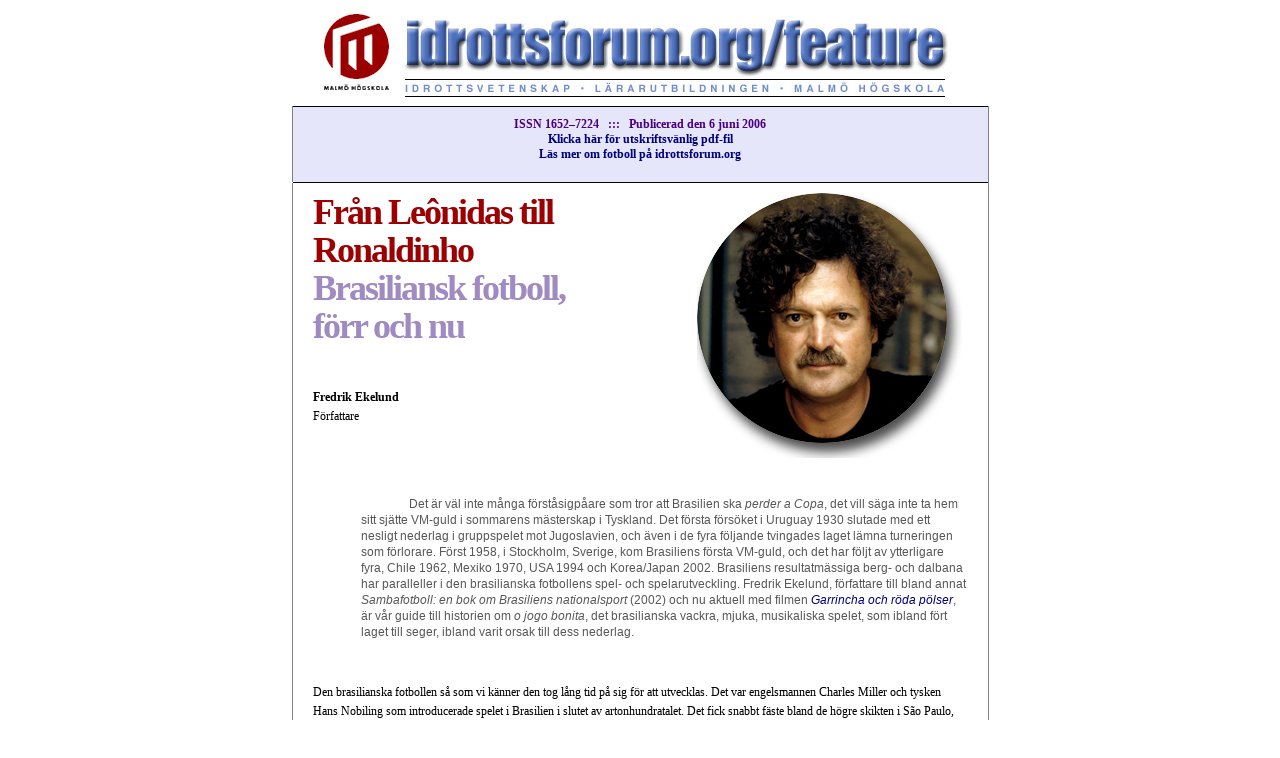

--- FILE ---
content_type: text/html
request_url: https://idrottsforum.org/features/ekelund/jogo_bonito.html
body_size: 7009
content:
<!doctype html public "-//w3c//dtd html 4.0 transitional//en">
<html>
<head>
   <meta http-equiv="Content-Type" content="text/html; charset=iso-8859-1">
   <meta name="Description" content="Mall för individuella artiklar på idrottsforum.org">
		<title>idrottsforum.org&nbsp;|&nbsp;Feature&nbsp;|&nbsp;Fr&aring;n Le&ocirc;nidas till Ronaldinho: Brasiliansk fotboll, f&ouml;rr och nu</title>
		<link href="../../articles/article.css" rel="stylesheet" media="screen">
	</head>
<body leftmargin="0" marginheight="0" marginwidth="0" topmargin="0">
		<div align="center">
			<table border="0" cellspacing="0" cellpadding="0">
				<tr height="106">
					<td valign="top" width="1" height="106"></td>
					<td class="body" valign="top" width="655" height="106"><img src="../../images/feature.jpg" height=102 width=638 usemap="#articlesbb02d437" align="left" border="0"><map name="articlesbb02d437"><area shape="rect" coords="460,26,625,68" href="../index.html" alt=""><area shape="rect" coords="89,19,450,66" href="http://www.idrottsforum.org"><area shape="circle" coords="43,45,34" href="http://www.mah.se" alt="" target="_blank"><area shape="rect" coords="88,75,631,102" href="http://www.mah.se/templates/Page____5846.aspx" alt="" target="_blank"></map></td>
					<td width="1" height="106"></td>
				</tr>
				<tr>
					<td valign="top" bgcolor="gray" width="1"></td>
					<td class="bodyNEW" valign="top" bgcolor="#e6e6fa" width="655">
						<div align="center">
							<span class="linkstxt"><span class="rubrik2"><font class="linkstxt" color="#4b0082">ISSN 1652&#150;7224&nbsp;&nbsp;&nbsp;:::&nbsp;&nbsp;&nbsp;Publicerad den 6 juni 2006<br>
										<a href="jogo_bonito.pdf" target="_blank">Klicka h&auml;r f&ouml;r utskriftsv&auml;nlig pdf-fil</a><br>
									</font></span></span><b><span class="linkstxt"><font color="black"><span class="rubrik2"><font class="linkstxt" color="#153122"><a href="../../merom/football.html" target="_blank">L&auml;s mer om fotboll p&aring; idrottsforum.org</a></font></span></font></span></b></div>
					</td>
					<td bgcolor="gray" width="1"></td>
				</tr>
				<tr height="106">
					<td valign="top" bgcolor="gray" width="1" height="106"><img src="../../images/cleardot.gif" alt="" height="1" width="1" border="0"></td>
					<td class="bodyNEW" valign="top" bgcolor="white" width="655" height="106">
						<div class="bodyPLAIN">
							<p><img src="fredrik.jpg" alt="" height="265" width="265" align="right" border="0" hspace="6"><span class="rubrik1a"><font color="#9d0000">Fr&aring;n Le&ocirc;nidas till Ronaldinho</font><font color="#bb0000"><br>
									</font><font color="#9f8ac1">Brasiliansk fotboll,<br>
										f&ouml;rr och nu</font></span></p>
							<p><br>
							</p>
							<p><b>Fredrik Ekelund<br>
								</b>F&ouml;rfattare<br>
							</p>
							<p><br>
							</p>
						</div>
						<p><br>
						</p>
						<div class="art_ingress">
							<p><span class="art_ingress">Det &auml;r v&auml;l inte m&aring;nga f&ouml;rst&aring;sigp&aring;are som tror att Brasilien ska <i>perder a Copa</i>, det vill s&auml;ga inte ta hem sitt sj&auml;tte VM-guld i sommarens m&auml;sterskap i Tyskland. Det f&ouml;rsta f&ouml;rs&ouml;ket i Uruguay 1930 slutade med ett nesligt nederlag i gruppspelet mot Jugoslavien, och &auml;ven i de fyra f&ouml;ljande tvingades laget l&auml;mna turneringen som f&ouml;rlorare. F&ouml;rst 1958, i Stockholm, Sverige, kom Brasiliens f&ouml;rsta VM-guld, och det har f&ouml;ljt av ytterligare fyra, Chile 1962, Mexiko 1970, USA 1994 och Korea/Japan 2002. Brasiliens resultatm&auml;ssiga berg- och dalbana har paralleller i den brasilianska fotbollens spel- och spelarutveckling. Fredrik Ekelund, f&ouml;rfattare till bland annat <i>Sambafotboll:&nbsp;en bok om Brasiliens nationalsport</i> (2002) och nu aktuell med filmen <i><a href="http://www.svt.se/svt/jsp/Crosslink.jsp?d=51944&a=594477" target="_blank">Garrincha och r&ouml;da p&ouml;lser</a></i>, &auml;r v&aring;r guide till historien om <i>o jogo bonita</i>, det brasilianska vackra, mjuka, musikaliska spelet, som ibland f&ouml;rt laget till seger, ibland varit orsak till dess nederlag.</span></p>
						</div>
						<div class="bodyPLAIN">
							<p><br>
							</p>
							<p>Den brasilianska fotbollen s&aring; som vi k&auml;nner den tog l&aring;ng tid p&aring; sig f&ouml;r att utvecklas. Det var engelsmannen Charles Miller och tysken Hans Nobiling som introducerade spelet i Brasilien i slutet av artonhundratalet. Det fick snabbt f&auml;ste bland de h&ouml;gre skikten i S&atilde;o Paulo, framf&ouml;rallt inom den engelska kolonin av aff&auml;rsm&auml;n. Fotboll blev tillsammans med cricket och h&auml;stpolo det ultimata helgn&ouml;jet. S&aring; sakteliga spred sig spelet in i den vita, inhemska &ouml;verklassen och fotbollen blev tillsammans med roddsporten den arena d&auml;r &ouml;verklassungdomen i S&atilde;o Paulo och Rio visade upp sig f&ouml;r sina egna familjer och &#150; framf&ouml;rallt &#150; f&ouml;r de unga flickorna ur societeten. De f&ouml;rsta inhemska fotbollsklubbarna var sociala samlingsplatser f&ouml;r &ouml;verklassen och Botafogos och Fluminenses &rdquo;klubbhus&rdquo; (slott, snarare!) vittnar &auml;n idag om den roll platserna spelade: det var d&auml;r de stora festerna ordnades, baler, middagar och eftersitsar. Fotbollen var blott framsida p&aring; den socialt slutna milj&ouml; d&auml;r rasism och sociala skrankor s&aring;g till att folk fr&aring;n andra samh&auml;llsklasser inte hade en chans att ta sig in.</p>
							<p>Med tiden kom denna slutna v&auml;rld att luckras upp och raseras. Vasco da Gama, den portugisiska kolonins stolthet i Rio, plockade pl&ouml;tsligt in mulatter, svarta och fattiga vita &#150; stuveriarbetare och taxichauff&ouml;rer &#150; i sitt lag som med en g&aring;ng vann Rio-m&auml;sterskapet (1923) till de andra storklubbarnas f&ouml;rtret. Vasco straffades genom att uteslutas ur Rio de Janeiros fotbollsf&ouml;rbund men stenen var satt i rullning: de svarta hade visat vad de kunde och de spelare som med l&auml;ngtande blickar h&auml;ngt runt planerna som bollkallar n&auml;r de var sm&aring; tog efter hand &ouml;ver den sport som Miller och Nobiling introducerat i landet. Det skulle ta ytterligare tio &aring;r innan &rdquo;revolutionen&rdquo; var genomf&ouml;rd, och 1933 f&ouml;ll det sista hindret &#150; amat&ouml;rreglerna &#150; f&ouml;r en demokratisering av fotbollen. Amat&ouml;ridealet hade g&aring;tt hand i hand med &ouml;verklassens etikett och regler f&ouml;r hur den unga eliten skulle vara. Det var l&auml;kar- och advokats&ouml;nerna som hade haft r&aring;d med amat&ouml;ridealet &#150; de svarta var ju tvungna att arbeta &#150; men i och med professionaliseringen av fotbollen 1933 s&aring; tog de svarta spelarna &ouml;ver. Fotbollen &rdquo;afrikaniserades&rdquo; med allt vad det innebar. &rdquo;O jogo bonito&rdquo; f&ouml;ddes, det vackra, mjuka, musikaliska spelet som v&auml;rlden uppt&auml;ckte tjugofem &aring;r senare n&auml;r Garrincha och Pel&eacute; vann VM &aring;t Brasilien. Fotbollen demokratiserades och sj&ouml;nk ner i folkdjupet i en tid d&aring; det brasilianska folket uppt&auml;ckte sina afrikanska r&ouml;tter. Fotbollen blev ett emblem f&ouml;r det nya sj&auml;lvmedvetandet som ocks&aring; hade andra uttryck, inte minst musikaliska (samban och zemban) och litter&auml;ra. Spelet utvecklades fr&aring;n ett typiskt brittiskt &rdquo;kick and run&rdquo; till sin motsats: dribblingar och eleganta l&ouml;sningar blev mer regel &auml;n undantag och n&auml;r Le&ocirc;nidas da Silva &rdquo;uppfann&rdquo; bicicletan innebar det inte bara f&ouml;delsen av fotbollens kanske mest spektakul&auml;ra uttryck, det var ocks&aring; en fingervisning (fotvisning?) om den brasilianska fotbollens afrikanska r&ouml;tter eftersom bicicletan &auml;r en fr&aring;n de afrikanska slavarnas kampdans capoeiran &rdquo;inl&aring;nad&rdquo; spark.</p>
							<p>Fr&aring;n att ha varit vit och socialt exkluderande blev fotbollen svart och socialt inkluderande: alla spelade pl&ouml;tsligt &ouml;verallt och s&aring; &auml;r det &auml;n idag. Detta &auml;r svaret p&aring; varf&ouml;r den brasilianska fotbollens st&auml;llning &auml;r s&aring; stark, det f&ouml;ds nya talanger p&aring; gatorna varenda dag och med en befolkning p&aring; n&auml;rmare tv&aring;hundra miljoner blir det r&auml;tt m&aring;nga. Det skulle dock ta tid innan &rdquo;o jogo bonito&rdquo; hamnade p&aring; VM-tronen. 30-talet fick visserligen se en ny fotboll f&ouml;das men de interna, nationella mots&auml;ttningarna mellan Rio och S&atilde;o Paulo gjorde att Brasilien inte kom med sitt starkaste lag till VM f&ouml;rr&auml;n i Frankrike 1938. Storstj&auml;rnan Le&ocirc;nidas skadades emellertid och Brasilien f&ouml;rlorade semifinalen mot Italien med 2-1 och det var f&ouml;rst 1958 efter tv&aring; traumatiska VM-turneringar, f&ouml;rst p&aring; hemmaplan 1950 och sedan i Schweiz 1954, som brasilianarna hamnade d&auml;r de befinner sig idag, p&aring; VM-tronen.</p>
							<p>VM 1950 och 1954 innebar tv&aring; sm&auml;rtsamma nederlag f&ouml;r den brasilianska fotbollen och det var f&ouml;rst n&auml;r Jo&atilde;o Havelange tog &ouml;ver CBF, det brasilianska fotbollf&ouml;rbundet, som f&ouml;ruts&auml;ttningarna skapades f&ouml;r den hegemoni som sedan kom att r&aring;da. Havelange var mannen bakom moderniseringen av den brasilianska fotbollen, det var han som kn&ouml;t dietist, tandl&auml;kare, psykolog, l&auml;kare och fysiolog till den VM-trupp som n&auml;r den kom till Sverige sommaren 1958 var den modernaste av alla. Hela det brasilianska samh&auml;llet befann sig i ett slags &rdquo;modernitetens rus&rdquo; under denna tid och parollen som presidenten Kubitschek arbetade under var: &rdquo;50 &aring;r p&aring; fem &aring;r&rdquo;. Det vill s&auml;ga Brasilien skulle med stormsteg ta sig in i den moderna v&auml;rlden, via snabb industrialisering och satsning p&aring; storst&auml;derna. Skapandet av den nya huvudstaden Bras&iacute;lia blev symbolen f&ouml;r denna satsning, men VM-guldet i Stockholm g&aring;r ocks&aring; att se som ett kr&ouml;n p&aring; en l&aring;ng utveckling, fr&aring;n slaveri till modernitet. N&auml;r Garrincha och Pel&eacute; lyfte Jules Rimet-trof&eacute;n mot stockholmshimlen den 29 juni 1958 lyftes ocks&aring; det brasilianska folket ur den f&ouml;rnedring som nationen, en f&ouml;re detta koloni och det land d&auml;r slaveriet funnits l&auml;ngst, befunnit sig i under &aring;rhundraden. VM-guldet gav det brasilianska folket en nationell stolthet som gjorde att varenda brasilianare kunde str&auml;cka p&aring; ryggen och se p&aring; sig sj&auml;lv som en medborgare i den moderna v&auml;rlden. Tv&aring; helsvarta spelare &#150; Didi och Pel&eacute; &#150; och en med indianska r&ouml;tter &#150; Garrincha &#150; var nycklarna till triumfen.</p>
							<p>Garrincha &amp; Pel&eacute; blev ett begrepp i fotbollsv&auml;rlden, en synonym f&ouml;r &rdquo;jogo bonito&rdquo;. Fotbollens resultat var viktiga men viktigast av allt var att vinna vackert, med sk&ouml;nspel. Det var vad de svarta f&ouml;rt in i spelet p&aring; 30-talet och VM-guldet visade att teknisk briljans och underh&aring;llning gick att kombinera med resultat. Europ&eacute;erna sattes p&aring; plats s&aring; det sj&ouml;ng om det och det brasilianska spelet gick som ett segert&aring;g &ouml;ver v&auml;rlden, alla ville se Pel&eacute; och Garrincha och deras klubbar, Santos och Botafogo, befann sig p&aring; st&auml;ndiga turn&eacute;er, likt dagens rockstj&auml;rnor. Alla ville se, alla ville l&auml;ra och m&aring;nga ville ocks&aring; studera hur man kunde ta sig an och delvis destruera denna fotboll. 1962 i Chile h&ouml;ll den fortfarande. &rdquo;O jogo bonito&rdquo; segrade &auml;nnu en g&aring;ng, mycket tack vare Garrincha, b&auml;st i v&auml;rlden d&aring;. I England 1966 blev det emellertid stopp. Europ&eacute;erna hade l&auml;rt sig l&auml;xan tv&aring;falt och brasilianarna hade blivit nonchalanta, sj&auml;lvs&auml;kra och of&ouml;rm&ouml;gna att inse att fotbollen hela tiden utvecklas. VM i England 1966 innebar ett brutalt uppvaknande och n&auml;r Pel&eacute; haltande tvingades l&auml;mna planen mot Portugal innebar det ocks&aring; att en ny insikt f&ouml;ddes: i framtiden var man tvungen att vara lika stark fysiskt som europ&eacute;erna om man skulle ha en chans. Fyra &aring;r senare fick v&auml;rlden se ett lysande &auml;ktenskap mellan fysik och teknik. En topptr&auml;nad Pel&eacute; inkarnerade det nya Brasilien, det som l&auml;rt av europ&eacute;erna men som ocks&aring; h&auml;mtade avg&ouml;rande kraft och inspiration ur den egna &rdquo;jogo bonito&rdquo;-traditionen. Resultatet blev det, enligt m&aring;nga, b&auml;sta landslag som v&auml;rlden sk&aring;dat &#150; och ett nytt VM-guld. F&ouml;r all framtid lade Brasilien beslag p&aring; Jules Rimet-trof&eacute;n.</p>
							<p>Det g&aring;r att l&auml;sa den brasilianska fotbollshistorien &rdquo;dialektiskt&rdquo;, som ett slags r&ouml;relse mellan &ouml;vertro p&aring; det egna och insupande av det &rdquo;europeiska&rdquo; (fysik, taktik). Brasilianarna hade dock inget svar p&aring; den holl&auml;ndska totalfotbollen och 70-talet var ett m&ouml;rker med brasilianska &ouml;gon sett, ett m&ouml;rker som f&ouml;rst&auml;rktes av Pel&eacute;s farv&auml;l till landslaget 1971. Det &auml;r f&ouml;rst med Zicogenerationen p&aring; 80-talet, under ledning av den om&aring;ttligt popul&auml;re Tel&ecirc; Santana, som den brasilianska fotbollen &aring;tertar sin status, spelm&auml;ssigt. Det landslag som Zico, Falc&atilde;o och Socrates spelade i p&aring; 80-talet tillh&ouml;r de mest &auml;lskade &rdquo;elvorna&rdquo; i den brasilianska fotbollshistorien, och s&auml;llan har v&auml;l &rdquo;o jogo bonito&rdquo; haft mer trogna adepter. Brassarna charmade hela fotbollsv&auml;rlden med sitt tekniska spel men akillesh&auml;len i den naiva &rdquo;jogo bonito-traditionen&rdquo;, f&ouml;rsvarsspelet, blottades skoningsl&ouml;st mot Italien 1982. Paolo Rossi var mannen som med italiensk elegans och kyla visade att kejsaren var naken. Tre v&auml;rjst&ouml;tar s&aring; l&aring;g det vackra bygget i spillror. Brasilien &aring;kte ur &rdquo;tidigt&rdquo; (h&auml;r skriver vi om Brasilien&#x2026;) b&aring;de 1982 och 1986, vilket inte p&aring;verkade lagets popularitet. Sj&auml;lv ans&aring;g sig Zico &amp; Co vara &rdquo;moraliska v&auml;rldsm&auml;stare&rdquo; 1982 eftersom man enligt egen utsago bjudit p&aring; den b&auml;sta och vackraste fotbollen.</p>
							<p>Ledningen f&ouml;r CBF kunde emellertid inte godta den typen av resonemang och slog om kursen: mot Europa. Detta under en tid n&auml;r den moderna &rdquo;exporten&rdquo; av brasilianska spelare p&aring;b&ouml;rjades och Zicos exempel, tiden i Udinese, skulle inom kort f&ouml;ljas av m&aring;nga fler. L&auml;xan fr&aring;n 80-talet var att &rdquo;o jogo bonito&rdquo; var d&ouml;df&ouml;tt, det bj&ouml;d visserligen p&aring; underh&aring;llning men resultatm&auml;ssigt gav det ingenting. Det &auml;r i det perspektivet man ska se det brasilianska 90-talet. Pendeln slog &ouml;ver mot det &rdquo;europeiska&rdquo;, mot taktik, fysik och f&ouml;rsvars&ouml;vningar. Dunga blev den typiska exponenten f&ouml;r denna nya brasilianska stil, en stil som inte gick hem hos det brasilianska folket och hos m&aring;nga av Brasiliens sportjournalister, och VM-guldet 1994 fick aldrig samma lyster som gulden 1958, 1962 och 1970. Visst firades det, men smaken var fadd. VM hade vunnits p&aring; &rdquo;fel&rdquo; s&auml;tt, utan briljans och utan &rdquo;jogo bonito&rdquo;.</p>
							<p>D&auml;rf&ouml;r sv&auml;ngde pendeln &auml;n en g&aring;ng, tillbaks mot den egna traditionen men den h&auml;r g&aring;ngen uppstod en syntes av &rdquo;jogo bonito&rdquo; och det &rdquo;europeiska&rdquo; (taktiskt kunnande, stark fysik och djup insikt i vad f&ouml;rsvarsarbete vill s&auml;ga), n&aring;got som underl&auml;ttades av de nya spelartyper som kom fram under denna tid: Roberto Carlos och Cafu p&aring; f&ouml;rsvarssidan (b&aring;da med erfarenhet fr&aring;n europeisk klubblagsfotboll) och Ronaldo, Rivaldo och Ronaldinho p&aring; anfallssidan. Det &auml;r ocks&aring; d&auml;r, i den oslagbara (?) syntesen som den brasilianska fotbollen befinner sig idag. En uppsj&ouml; av brasilianska f&ouml;rsvarsspelare som dagligen spelar i de europeiska ligorna (Edmilson, L&uacute;cio, Emerson, Cicinho, Belletti osv.) har l&auml;rt sig hur man t&auml;tar h&aring;len i det f&ouml;rr s&aring; l&auml;ckande brasilianska f&ouml;rsvaret. Till detta kommer en samling anfallsspelare av yppersta v&auml;rldsklass; f&ouml;rutom den ovan n&auml;mnde Ronaldinho (i nul&auml;get v&auml;rldens b&auml;ste och p&aring; en niv&aring; som g&aring;r att j&auml;mf&ouml;ra med Pel&eacute; och Maradona), finns spelare som Adriano, Kak&aacute; och Robinho.</p>
							<p>Carlos Alberto Parreira, som var med redan under Zagallo 1970, har till sitt f&ouml;rfogande en samling v&auml;rldsstj&auml;rnor som f&aring;r andra f&ouml;rbundskaptener att avundsjukt tr&aring;na med blicken. Inte n&aring;gon g&aring;ng under VMs historia har ett landslag varit lika favorittyngt som det Brasilien som Parreira leder i Tyskland och kanske &auml;r det just detta som &auml;r det fr&auml;msta hotet mot ett sj&auml;tte VM-guld. &Aring; andra sidan &auml;r brasilianska landslagsspelare vana vid favorittryck och m&aring;nga av dem lyfter sig alltid n&auml;r det drar ihop sig till VM. De vet vad som f&ouml;rv&auml;ntas av dem: att bjuda p&aring; &rdquo;jogo bonito&rdquo; &#150; och att ta hem bucklan.</p>
							<p>Det sj&auml;lvf&ouml;rtroende som f&ouml;ddes 1958 &auml;r starkare &auml;n n&aring;gonsin och det manifesteras kanske b&auml;st av det brasilianska uttryck som betecknar situationen att inte vinna VM: &rdquo;perder a Copa&rdquo;. I Brasilien &rdquo;f&ouml;rlorar&rdquo; man allts&aring; VM om man inte vinner det och landet torde vara unikt i fotbollsv&auml;rlden med den inst&auml;llningen.</p>
							<p>Vad som &auml;r extra roligt med det brasilianska lag som f&ouml;rv&auml;ntas f&ouml;rsvara sitt VM-guld &auml;r galjonsfiguren Ronaldinhos leende. Det f&ouml;r tankarna till Garrincha, &rdquo;fotbollens Charlie Chaplin&rdquo;, mannen om gjorde brasilianarna lyckliga n&auml;r de tittade p&aring; fotboll, mannen som ocks&aring; kallades f&ouml;r &rdquo;Alegr&iacute;a do povo&rdquo; (folkets gl&auml;dje), och som mer &auml;n n&aring;gon annan f&ouml;rknippas med &rdquo;jogo bonito&rdquo;. I Ronaldinhos leende ligger nyckeln inte bara till ett nytt VM-guld utan ocks&aring; till f&ouml;rst&aring;elsen av vad &rdquo;jogo bonito&rdquo; &auml;r: att v&aring;ga ge sig skapandet h&auml;n och att v&aring;ga ha kul p&aring; planen tillsammans.</p>
							<p>F&ouml;r mig vittnar det leendet om att den lyckliga m&auml;nniskan &auml;r den lekande m&auml;nniskan, &rdquo;homo ludens&rdquo;, det &auml;r ett leende som st&aring;r i bj&auml;rt kontrast till det allvar som s&aring; ofta pr&auml;glar den moderna fotbollsv&auml;rlden, ett allvar som enbart tycks intressera sig f&ouml;r resultat, profit och taktik. Ronaldinhos leende visar oss att leken til syvende og sidst alltid &auml;r st&ouml;rre &auml;n den industri som vill t&auml;mja fotbollen och reducera den till ytterligare en &rdquo;post p&aring; inkomstsidan&rdquo;.</p>
							<p><br>
							</p>
							<p><br>
								<b>Copyright &copy; Fredrik Ekelund 2006<br>
								</b></p>
							<p><br>
							</p>
						</div>
					</td>
					<td bgcolor="gray" width="1" height="106"><img src="../../images/cleardot.gif" alt="" height="1" width="1" border="0"></td>
				</tr>
				<tr>
					<td class="colophon" colspan="3" valign="top" width="680"><span class="copyright"><b><a href="http://www.idrottsforum.org" target="_blank">www.idrottsforum.org</a>&nbsp;&nbsp;|&nbsp;&nbsp;Redakt&ouml;r <a href="mailto:kjell.eriksson@idrottsforum.org">Kjell E. Eriksson</a>&nbsp;&nbsp;|&nbsp;&nbsp;Ansvarig utgivare <a href="mailto:aage.radmann@lut.mah.se">Aage Radmann</a></b></span></td>
				</tr>
			</table>
			<br>
			<br>
		</div>
	</body>
</html>


--- FILE ---
content_type: text/css
request_url: https://idrottsforum.org/articles/article.css
body_size: 1336
content:
A 			{ color: #cc6633; text-decoration: none; } 
A:link		{ color: navy; text-decoration: none } 
A:visited	{ color: navy; text-decoration: none; } 
A:active	{ color: #993300; } 
A:hover		     { color: white; text-decoration: none; background-color: navy }
.bodyPLAIN {
	font-size: 12px;
	font-family: Georgia, "Times New Roman", Times;
	line-height: 160%;
	margin-bottom: 0px
}
.symbol { font-family: symbol; }
.hangindent_reg { font-size: 12px; font-family: Georgia, "Times New Roman", Times; line-height: 160%; text-align: left; text-indent: -24px; margin-bottom: -12px; margin-left: 12px }
.bodyINDENT { font-size: 12px; font-family: Georgia, "Times New Roman", Times; line-height: 160%; text-indent: 24px; margin-bottom: -12px }
.bodyLIST { font-size: 12px; font-family: Georgia, "Times New Roman", Times; line-height: 160%;}
.bodytext_ul  { font-size: 12px; font-family: Georgia, "Times New Roman", Times; line-height: 160%; padding-bottom: 6px; }
.bodytext_bq  { font-size: 12px; font-family: Georgia, "Times New Roman", Times; line-height: 130%; margin-top: 18px; margin-bottom: 18px; margin-left: 36px }
.hangindent   { font-size: 12px; font-family: Georgia, "Times New Roman", Times; line-height: 130%; text-align: left; text-indent: -24px; margin-bottom: -12px; margin-left: 12px }
.hangindent_end { font-size: 12px; font-family: Georgia, "Times New Roman", Times; line-height: 130%; text-align: left; text-indent: -24px; margin-bottom: 0; margin-left: 12px; }
.filmcitat { font-size: 12px; font-family: Georgia, "Times New Roman", Times; line-height: 130%; text-align: left; text-indent: -24px; margin: 0 0 0 36px; }
.rubrik1 { color: #616161; font-size: 24px; font-family: Arial, Verdana, Helvetica, Geneva, Swiss, SunSans-Regular; font-weight: bold; line-height: 26px; margin-bottom: 48px }
.rubrik1a   { font-size: 36px; font-family: Georgia, "Times New Roman", Times, serif; font-weight: bold; line-height: 38px; letter-spacing: -2px; }
.rubrik1b { font-size: 48px; font-family: Georgia, "Times New Roman", Times, serif; font-weight: bold; line-height: 48px; letter-spacing: -2px; }
.rubrik1c { font-size: 48px; font-family: Georgia, "Times New Roman", Times, serif; line-height: 48px; letter-spacing: -2px; }
.underrubrik { font-size: 30px; font-family: Georgia, Times, "Times New Roman"; line-height: 32px; letter-spacing: -1px; }
.rubrik2 { color: #5e1a00; font-size: 24px; font-family: Georgia, "Times New Roman", Times, serif; font-weight: bold; line-height: 130%; margin-top: 48px; margin-bottom: 12px    }
.rubrik3  { color: #000; font-size: 18px; font-family: Verdana, Arial, Helvetica, sans-serif; font-weight: normal; font-style: italic; line-height: 130%; margin-top: 28px; margin-bottom: -6px ; }
.inlcitat { font-size: 12px; font-family: Georgia, "Times New Roman", Times; line-height: 14px; text-align: right; padding-bottom: 12px; padding-left: 150px; }
.bildtext { font-style: italic; font-size: 10px; line-height: 120%; font-family: Verdana, Helvetica, Geneva; text-align: center; padding: 10px; }
.ram_1p_svart { font-size: 12px; font-family: Georgia, Times, "Times New Roman"; line-height: 16px; background-image: none; margin: 36px 48px 56px 1px; padding: 12px 24px; border: solid 1px black; }
.bodytxt_dots { font-size: 12px; font-family: Georgia, "Times New Roman", Times; line-height: 160%; padding-left: 8px; border-left: 2px dotted black; }
.bodytxt_reddots { font-size: 12px; font-family: Georgia, "Times New Roman", Times; line-height: 130%; padding-left: 8px; border-left: 2px dotted #900; }
.bodytxt_dotram { font-size: 12px; font-family: Georgia, "Times New Roman", Times, serif; line-height: 160%; margin: 4px 0 4px 1px; padding: 2px 24px; border: dotted 2px black; }
.bodytxt_helram_rÃ¶d { font-size: 12px; font-family: Georgia, "Times New Roman", Times; line-height: 130%; margin: 2px; padding: 0 5px 2px 10px; border: solid 1px black; }
.bildcell  { text-align: center; padding: 10px }
.fotocell { text-align: center; padding-left: 10px }
.fotocell_v { text-align: center; padding-right: 10px }
.tabellcell  { font-size: 12px; font-family: Georgia, "Times New Roman", Times; line-height: 14px; text-align: center; padding: 3px ; border-bottom: 1px solid gray; }
.tabellcell_left   { font-size: 12px; font-family: Georgia, "Times New Roman", Times; line-height: 100%; text-align: left; padding: 3px; border-bottom: 1pt solid gray }
.copyright { font-size: 12px; line-height: 11px; font-family: Georgia, "Times New Roman", Times ; margin-top: 12px; }
.marginfo { font-size: 12px; line-height: 16px; font-family: Georgia, "Times New Roman", Times }
.treord        { font-size: 12px; line-height: 160%; font-family: Georgia, "Times New Roman", Times; text-transform: uppercase }
.cell20 { margin: 0px; padding: 20px }
.rubrikBIG  { font-size: 48px; font-family: Georgia, Times, "Times New Roman"; font-weight: bold; line-height: 120%; text-decoration: blink; letter-spacing: inherit }
.citatruta { color: #405092; font-size: 18px; font-family: Georgia, Times, "Times New Roman"; font-style: oblique; line-height: 22px; text-align: left; }
.recrubrik   { color: #006400; font-size: 24px; font-family: Verdana, Helvetica, Arial, Geneva, Swiss, SunSans-Regular; font-weight: bold; line-height: 26px }
.redax { font-weight: bold; font-size: 14px; line-height: 16px; font-family: Helvetica, Arial, Geneva, Swiss, SunSans-Regular; list-style-position: inside; border-bottom: #bdb76b }
td.body  { padding: 0px 20px }
td.body1 { padding: 0 20px }
td.bodyNEW  { font-size: 12px; font-family: Georgia, "Times New Roman", Times, serif; padding: 10px 20px 20px; border-top: 1px solid black    }
td.body2 { padding: 10px }
td.body3 { padding: 10px; border: solid 1px black; }
td.body4 { border: solid 1px }
td.body5 { padding: 10px; border-right: 1px solid; border-left: 1px solid; }
td.body6 { color: black; font-size: 10px; font-family: Verdana, "Trebuchet MS", Geneva, Arial, Helvetica, sans-serif; font-weight: normal; font-style: normal; line-height: 100%; padding: 10px; border-color: #808080; border-style: solid; border-width: 12px 1px 1px; }
.ingress    { color: #696969; font-size: 16px; font-family: Verdana, "Trebuchet MS", Helvetica, Geneva, Arial, Swiss, SunSans-Regular; font-style: oblique; font-weight: normal; line-height: 125% }
.art_ingress { color: #585858; font-size: 12px; font-family: Verdana, "Trebuchet MS", Helvetica, Geneva, Arial, Swiss, SunSans-Regular; line-height: 16px; margin-left: 48px; display: compact; }
.art_author    { color: #676767; font-size: 12px; font-family: Georgia, "Times New Roman", Times; font-weight: 800; line-height: 16px; text-decoration: none; text-transform: uppercase; letter-spacing: 5px; }
.art_title    { color: #2c4206; font-size: 16px; font-family: Verdana, Arial, Helvetica, sans-serif; font-weight: bold; line-height: 18px }
.art_subtitle { font-size: 10px; font-family: Georgia, "Times New Roman", Times; line-height: 11px; }
.art_date { color: black; font-size: 12px; font-family: Georgia, Times, "Times New Roman"; font-weight: bold; text-align: right; }
.ifor { color: #4169e1; font-family: Impact }
.ingresstxt    { color: black; font-size: 10px; font-family: Verdana, "Trebuchet MS", Helvetica, Geneva, Arial, Swiss, SunSans-Regular; font-weight: normal; line-height: 12px }
.bokinfo  { font-size: 14px; font-family: Verdana, Helvetica, Geneva }
.content_feat { font-size: 12px; font-family: Verdana, "Trebuchet MS", Helvetica, Geneva, Arial, Swiss, SunSans-Regular; font-weight: normal; line-height: 16px }
.ingresstxt_hf  { font-size: 11px; font-family: "Arial Black", Helvetica, Geneva, Swiss, SunSans-Regular; font-weight: normal; line-height: 13px }
.inforuta { font-size: 11px; font-family: Verdana, "Trebuchet MS", Helvetica, Arial; line-height: 12px; background-color: #ffebcd; padding: 10px; border: solid 1px maroon }
.linkstxt { font-size: 12px; line-height: 15px; font-family: Georgia, Times, "Times New Roman" }
.linkrubrik { color: #94001f; font-weight: bold; font-size: 14px; line-height: 160%; font-family: Arial, Helvetica, Geneva, Swiss, SunSans-Regular }
.link_headings { color: #153122; font-size: 14px; font-family: Verdana, Arial, Helvetica, sans-serif; line-height: 20px; }
.links_subs { color: #006400; font-size: 12px; font-family: Verdana, Arial, Helvetica, sans-serif; font-weight: bold; line-height: 18px; }
td.colophon  { font-size: 12px; font-family: Georgia, "Times New Roman", Times, serif; background-color: #e6e6fa; text-align: center; padding: 6px 0; border: solid 1px black   }
.journals { font-size: 14px; font-family: Georgia, "Times New Roman", Times, serif; line-height: 17px; text-align: left; }
